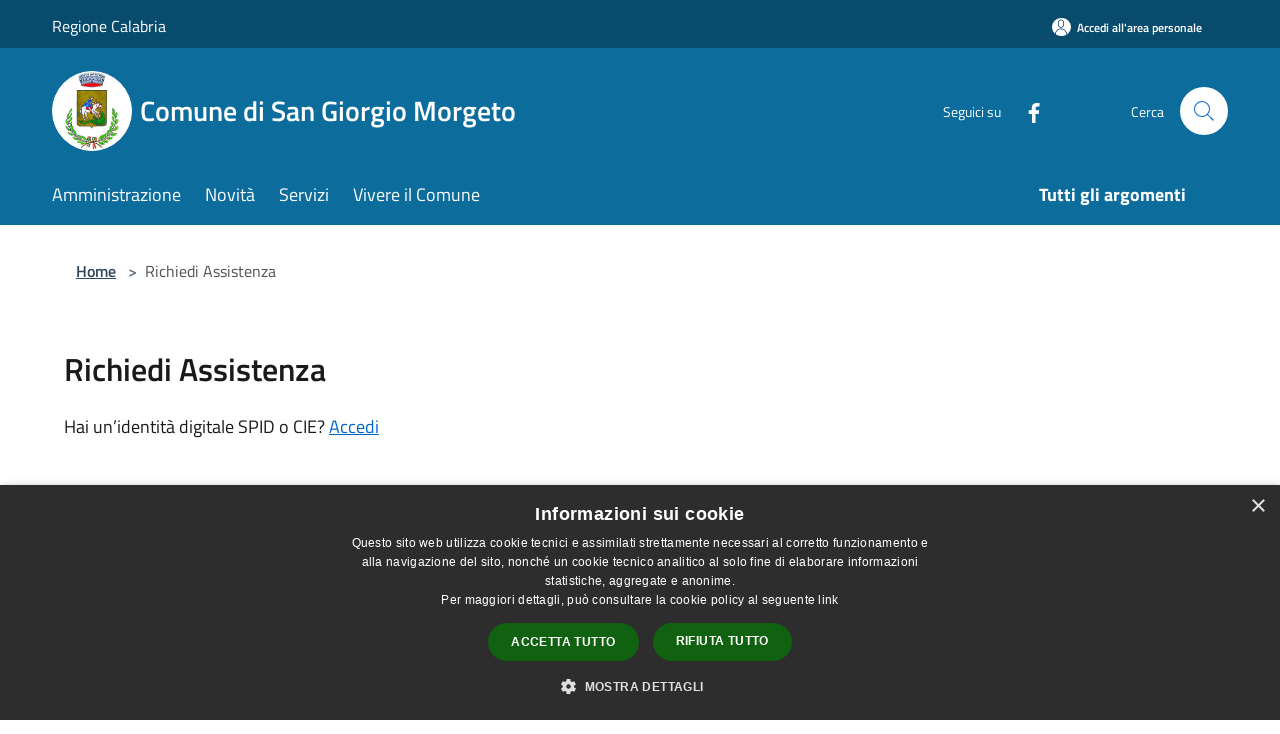

--- FILE ---
content_type: text/html; charset=UTF-8
request_url: https://www.comune.sangiorgiomorgeto.rc.it/it/help
body_size: 127994
content:
<!doctype html>
<html class="no-js" lang="it">
    <head>
        <meta charset="utf-8">
        <meta name="viewport" content="width=device-width, initial-scale=1, shrink-to-fit=no">
        <meta http-equiv="X-UA-Compatible" content="IE=edge"/>
        <meta name="csrf-token" content="NGrgBkEUBX94Re1YMKz1eJh0v69R0k0vI89wDkGc">
        <title>Richiedi Assistenza - Comune di San Giorgio Morgeto</title>
                <link rel="stylesheet" href="/bootstrap-italia/dist/css/bootstrap-italia.min.css">
        <link rel="stylesheet" href="/css/agid.css?id=8e7e936f4bacc1509d74">
        <link rel="stylesheet" href="/css/ionicons/ionicons.min.css">

                        <link rel="canonical" href="https://www.comune.sangiorgiomorgeto.rc.it/it/help" />

        <style>
        
        .background-theme-lighter {
            background-color: rgba(12,108,156,0.1);
        }
    
        :root {
            --pui-cstm-primary: hsl(200deg,86%,33%);
            --pui-cstm-primary-rgb: 12, 108, 156;
            --pui-cstm-primary-hover: hsl(200deg, 86%, 43%);
            --pui-cstm-primary-active: hsl(200deg, 86%, 46%);
            --pui-cstm-primary-text-color: hsl(0deg, 0%, 100%);
            --pui-cstm-secondary: hsl(200deg, 86%, 33%);
            --pui-cstm-secondary-rgb: 12, 108, 156;
            --pui-cstm-secondary-hover: hsl(200deg, 86%, 43%);
            --pui-cstm-secondary-active: hsl(200deg, 86%, 46%);
            --pui-cstm-secondary-text-color: hsl(0deg, 0%, 100%);
        }
    
        .button-transparent {
            box-shadow: inset 0 0 0 2px #0c6c9c;
            color: #0c6c9c;
        }

        .text-button-transparent {
            color: #0c6c9c;
        }

        .icon-button-transparent {
            fill: #0c6c9c !important;
        }

        .button-fill-header {
            background-color: #0c6c9c;
        }

        .button-transparent:hover {
            box-shadow: inset 0 0 0 2px #0a618c;
            color: #0a618c;
        }

        .button-fill-header:hover {
            background-color: #0a618c;
        }

        .pagination-menu .page-link[aria-current] {
            color: #0c6c9c !important;
            border: 1px solid #0c6c9c !important;
        }

        .pagination-menu .page-link:hover {
            color: #0a618c !important;
        }

        .pagination-menu .page-link .icon-primary {
            fill: #0c6c9c !important;
        }
    
        .responsive-table thead th {
            background-color: #0c6c9c;
            border: 1px solid #084b6d;
        }

        .responsive-table thead th {
            background-color: #0c6c9c;
            border: 1px solid #084b6d;
        }

        @media (min-width: 480px) {
            .responsive-table tbody th[scope=row] {
                border-left: 1px solid #084b6d;
                border-bottom: 1px solid #084b6d;
            }

            .responsive-table tbody td {
                border-left: 1px solid #084b6d;
                border-bottom: 1px solid #084b6d;
                border-right: 1px solid #084b6d;
            }

            .responsive-table tbody td:last-of-type {
                border-right: 1px solid #084b6d;
            }
        }

        @media (max-width: 767px) {
            .responsive-table tbody th[scope=row] {
                background-color:#0c6c9c;
            }
        }
    #footer-feedback {
        background-color: #0c6c9c;
    }#footer-banner {
        background-color: #0c6c9c;
    }.link-list-wrapper ul li a.list-item.active {
        background: #0c6c9c;
    }.it-header-slim-wrapper {
            background-color: #084b6d;
        }
        .it-header-slim-wrapper .it-header-slim-wrapper-content .it-header-slim-right-zone button {
            background-color: #084b6d;
        }
        .btn-personal {
            background-color: #084b6d!important;
            border-color: #084b6d!important;
        }
        .btn-personal:hover {
            background-color: #084b6d!important;
            border-color: #084b6d!important;
        }
        .btn-personal:active {
            background-color: #084b6d!important;
            border-color: #084b6d!important;
        }
        .btn-personal:focus {
            background-color: #084b6d!important;
            border-color: #084b6d!important;
            box-shadow: none !important;
        }.it-header-slim-wrapper .it-header-slim-wrapper-content .it-header-slim-right-zone button:hover {
            background-color: #07405d;
        }.it-header-center-wrapper {
            background-color: #0c6c9c;
        }@media (min-width: 992px) {
            .it-header-navbar-wrapper {
                background-color: #0c6c9c;
            }
        }.page-father-button {
            background-color: #0c6c9c;
        }
    .navbar-alerts-link-active{
        background-color: #0c6c9c;
    }
    .btn-custom {
        background-color:#0c6c9c;
    }
    .btn-custom:focus {
        box-shadow: inset 0 1px 0 rgb(255 255 255 / 15%), 0 1px 1px rgb(0 0 0 / 8%), 0 0 0 0.2rem rgba(12,108,156,0.5);
    }
    .btn-custom:not(:disabled):not(.disabled).active,
    .btn-custom:not(:disabled):not(.disabled):active,
    .btn-custom:hover {
        background-color:#084b6d;
    }
    .btn-custom:not(:disabled):not(.disabled).active:focus,
    .btn-custom:not(:disabled):not(.disabled):active:focus {
        box-shadow: inset 0 3px 5px rgb(0 0 0 / 13%), 0 0 0 0.2rem rgba(12,108,156,0.5);
    }/*custom  css events*/
        .events-bar {
            background-color: #0c6c9c!important;
        }
        .event__detail {
            background-color: #084b6d!important;
        }
        .event--selected {
            background-color: #084b6d;
        }
        .event:active, .event:focus, .event:hover {
            background-color: #084b6d;
        }
        .it-calendar-wrapper .it-header-block-title {
            background-color: #0c6c9c;
        }
    
        .btn-registry {
            background-color: #0c6c9c;
        }
        .btn-registry:hover {
            background-color: #0a618c;
        }
        .btn-custom {
            background-color: #0c6c9c;
        }
        .btn-custom:hover {
            background-color: #0a618c;
        }
    
    #progressbar .active {
        color: #0c6c9c;
    }

    #progressbar li.active:before,
    #progressbar li.active:after {
        background: #0c6c9c;
    }

    .progress-bar {
        background-color: #0c6c9c;
    }

    .funkyradio input:checked ~ label:before,
    .funkyradio input:checked ~ label:before {
        background-color: #0c6c9c;
    }

    .funkyradio input:empty ~ label:before,
    .funkyradio input:empty ~ label:before {
        background-color: #0c6c9c;
    }

    #msform .action-button {
        background: #0c6c9c;
    }

    #msform .action-button:hover,
    #msform .action-button:focus {
        background-color: #0a618c;
    }

    #msform input:focus,
    #msform textarea:focus {
        border: 1px solid #0c6c9c;
    }
    
    #left-menu .pnrr_separator .bg {
        background-color: #0c6c9c;
    }
    .theme-color {
        background-color: #0c6c9c !important;
    }
    .time-events {
        background-color: #0c6c9c !important;
    }
        .btn-primary {
            border: 2px solid #0c6c9c;
        }
        .btn-primary:hover {
            border: 2px solid #0a618c;
        }
        .back-to-top {
            background-color: #0c6c9c;
        }
        .it-header-center-wrapper .h2.no_toc {
            background-color: #0c6c9c;
        }
    
        .link-list-wrapper ul li a span {
            color: #0c6c9c;
        }
    
    </style>
                <meta name="description" content="Sito ufficiale Comune di San Giorgio Morgeto">
<meta property="og:title" content="Richiedi Assistenza" />
<meta property="og:locale" content="it_IT" />
<meta property="og:description" content="" />
<meta property="og:type" content="website" />
<meta property="og:url" content="https://www.comune.sangiorgiomorgeto.rc.it/it/help" />
<meta property="og:image" content="https://san-giorgio-morgeto-api.municipiumapp.it/s3/720x960/s3/6222/sito/stemma.jpg" />



    <link rel="icon" type="image/png" href="https://san-giorgio-morgeto-api.municipiumapp.it/s3/150x150/s3/6222/sito/stemma.jpg">
    <link rel="apple-touch-icon" href="https://san-giorgio-morgeto-api.municipiumapp.it/s3/150x150/s3/6222/sito/stemma.jpg">

    


<!-- Attenzione a buttare script lato API -->
    <script type="text/javascript" charset="UTF-8" src="//cdn.cookie-script.com/s/5b691d9a8f0746238bcebdf8e708edc9.js"></script>
    </head>
    <body class="">
        <a href="#main-content" class="sr-only">Salta al contenuto principale</a>
                <div id="loading-layer" class="loading">
            <div class="loading__icon loading__icon--ripple">
                <div></div>
                <div></div>
            </div>
        </div>


        <header class="it-header-wrapper it-header-sticky" data-bs-toggle="sticky" data-bs-position-type="fixed" data-bs-sticky-class-name="is-sticky" data-bs-target="#header-nav-wrapper">
    <div class="it-header-slim-wrapper">
    <div class="container-fluid container-municipium-agid">
        <div class="row">
            <div class="col-12">
                <div class="it-header-slim-wrapper-content pl-0">

                                        <a class="d-lg-block navbar-brand"  href="https://www.regione.calabria.it/" target="_blank" >
                                                    Regione Calabria
                                            </a>


                    <div class="it-header-slim-right-zone">
                                                                            <a class="btn btn-primary btn-icon btn-full btn-personal"
                                href="https://www.comune.sangiorgiomorgeto.rc.it/it/private"
                                data-element="personal-area-login" aria-label="Accedi all&#039;area personale">
                                <span class="rounded-icon" aria-hidden="true">
                                    <svg class="icon icon-primary" aria-label="Accesso Utente">
                                        <use xlink:href="/bootstrap-italia/dist/svg/sprites.svg#it-user"></use>
                                    </svg>
                                </span>
                                <span class="d-none d-lg-block">Accedi all&#039;area personale</span>
                            </a>
                                                                                                
                                            </div>
                </div>
            </div>
        </div>
    </div>
</div>


    <div class="it-nav-wrapper">
        <div class="it-header-center-wrapper">
            <div class="container-fluid container-municipium-agid">
                <div class="row">
                    <div class="col-12">
                        <div class="it-header-center-content-wrapper">

                            <div class="it-brand-wrapper">
    <a href="/">

                    <span class="municipality__squared">
                <img src="//san-giorgio-morgeto-api.municipiumapp.it/s3/150x150/s3/6222/sito/stemma.jpg" alt="logo">
            </span>
        
                    <div class="ml-2 it-brand-text">
                <span class="h2 no_toc">Comune di San Giorgio Morgeto</span>
            </div>
            </a>
</div>

                                                            <div class="it-right-zone">
                                                                        <div class="it-socials d-none d-md-flex">
                                        <span>Seguici su</span>
                                        <ul>
                                                                                                                                                <li class="single-social-phone">
                                                        <a aria-label="Facebook" href="https://www.facebook.com/ComuneDiSanGiorgioMorgeto/" title="Facebook" target="_blank">
                                                            <svg class="icon" role="img" aria-label="Facebook"><use href="/bootstrap-italia/dist/svg/sprites.svg#it-facebook"></use></svg>
                                                        </a>
                                                    </li>
                                                                                                                                                                                                                                                                                                                                                                                                                                                                                                                                                                                                                                                                                                                                                                                                        </ul>
                                    </div>
                                                                        <div class="it-search-wrapper">
                                        <span class="d-none d-md-block">Cerca</span>
                                        <a aria-label="Cerca" class="search-link rounded-icon"
                                        href="#" data-bs-toggle="modal" data-bs-target="#searchModal">
                                            <svg class="icon" aria-label="Cerca" role="img">
                                                <use
                                                    xlink:href="/svg/agid.svg#it-search"></use>
                                            </svg>
                                        </a>
                                    </div>
                                </div>
                                                    </div>
                    </div>
                </div>
            </div>
        </div>
                    <div class="it-header-navbar-wrapper" id="header-nav-wrapper">
                <div class="container-fluid container-municipium-agid">
                    <div class="row">
                        <div class="col-12">
                            <nav class="navbar navbar-expand-lg has-megamenu">
                                <button aria-controls="nav10" aria-expanded="false"
                                        aria-label="Toggle navigation" class="custom-navbar-toggler"
                                        data-bs-target="#nav10" data-bs-toggle="navbarcollapsible" type="button">
                                    <svg class="icon" aria-label="Menù" role="img">
                                        <use
                                            xlink:href="/svg/agid.svg#it-burger"></use>
                                    </svg>
                                </button>
                                <div class="navbar-collapsable" id="nav10">
                                    <div class="overlay"></div>
                                    <div class="menu-wrapper">
                                        <div class="close-div" style="padding:0px">
                                            <button class="btn close-menu" type="button" title="Chiudi menù">
                                                <svg class="icon icon-close" aria-label="Chiudi menù">
                                                    <use xlink:href="/svg/agid.svg#close"></use>
                                                </svg>
                                            </button>
                                        </div>
                                        <div class="navbar-logo mobile-only">
                                            <div class="row align-items-center">
                                                <div class="col-4">
                                                    <span class="municipality__logo pl-3">
                                                        <img src="//san-giorgio-morgeto-api.municipiumapp.it/s3/6222/sito/stemma.jpg" alt="logo">
                                                    </span>
                                                </div>
                                                <div class="col-6">
                                                    <span class="navbar-municipality">Comune di San Giorgio Morgeto</span>
                                                </div>
                                                <div class="col-2">
                                                </div>
                                            </div>
                                        </div>
                                        <ul class="navbar-nav" id="main-navigation" data-element="main-navigation"
                                        >
                                                                                                                                                    <li class="nav-item">
        <a class="nav-link nav-link-menu " href="https://www.comune.sangiorgiomorgeto.rc.it/it/menu/amministrazione" target="" data-element="management">
                            <span>Amministrazione</span>
                    </a>
    </li>
                                                                                                                                                                                                    <li class="nav-item">
        <a class="nav-link nav-link-menu " href="https://www.comune.sangiorgiomorgeto.rc.it/it/menu/news" target="" data-element="news">
                            <span>Novità</span>
                    </a>
    </li>
                                                                                                                                                                                                    <li class="nav-item">
        <a class="nav-link nav-link-menu " href="https://www.comune.sangiorgiomorgeto.rc.it/it/menu/servizi" target="" data-element="all-services">
                            <span>Servizi</span>
                    </a>
    </li>
                                                                                                                                                                                                    <li class="nav-item">
        <a class="nav-link nav-link-menu " href="https://www.comune.sangiorgiomorgeto.rc.it/it/menu/vivere-il-comune" target="" data-element="live">
                            <span>Vivere il Comune</span>
                    </a>
    </li>
                                                                                                                                                                                                                                </ul>
                                                                                                                                                                    <ul class="navbar-nav navbar-nav-last" id="third-navigation">
                                                                                                                                                                                                                                                                                                                                                                                                                                                                                                                                                                                                                                                                                                                                                                                                                                                <li class="nav-item">
        <a class="nav-link nav-link-menu nav-link-last" href="https://www.comune.sangiorgiomorgeto.rc.it/it/topics" target="" data-element="all-topics">
                            <span><b>Tutti gli argomenti</b></span>
                    </a>
    </li>
                                                                                                                                                </ul>
                                                                                <ul class="navbar-nav navbar-nav-auth mobile-only">
                                                                                                                                        <li class="nav-item">
                                                    <a class="nav-link nav-link-menu mobile-only" href="https://www.comune.sangiorgiomorgeto.rc.it/it/private">
                                                        <span>Accedi all&#039;area personale</span>
                                                    </a>
                                                </li>
                                                                                                                                </ul>
                                                                                    <div class="container-social-phone mobile-only">
                                                <h1 class="h3">Seguici su</h1>
                                                <ul class="socials-phone">
                                                                                                                                                                    <li class="single-social-phone">
                                                            <a aria-label="Facebook" href="https://www.facebook.com/ComuneDiSanGiorgioMorgeto/" title="Facebook" target="_blank">
                                                                <svg class="icon" aria-label="Facebook" role="img"><use href="/bootstrap-italia/dist/svg/sprites.svg#it-facebook"></use></svg>
                                                            </a>
                                                        </li>
                                                                                                                                                                                                                                                                                                                                                                                                                                                                                                                                                                                                                                                                                                                                                                                                                                                                                                                                                </ul>
                                            </div>
                                                                            </div>
                                </div>
                            </nav>
                        </div>
                    </div>
                </div>
            </div>
            </div>
</header>

        <main id="main-content">

                            
<section id="breadcrumb" class=" container-fluid container-municipium-agid  px-4 my-4" >
    <div class="row">
        <div class="col px-lg-4">
            <nav class="breadcrumb-container" aria-label="breadcrumb">
                <ol class="breadcrumb" data-element="breadcrumb">
                    <li class="breadcrumb-item">
                        <a href="https://www.comune.sangiorgiomorgeto.rc.it/it">Home</a>
                        <span class="separator">&gt;</span>
                    </li>

                                                            


                    

                    
                    
                    
                    
                    
                    
                    
                    
                    

                    
                    
                    
                    
                    
                                                                                                    
                    
                    
                                        
                    
                    

                    
                    
                    
                    
                    
                    
                    
                    
                    
                                        

                                                                
                                                            
                                        
                                        
                    
                                                            
                                        
                    
                    
                    
                    
                    
                    
                    
                    
                    
                    
                                        
                    
                    
                    
                    
                    
                                        
                    
                                            <li class="breadcrumb-item active">
                            Richiedi Assistenza
                        </li>
                    
                    
                    
                    
                    
                    
                    
                    
                    
                                    </ol>
            </nav>

        </div>
    </div>
</section>

<section id="help" class="container-fluid container-municipium-agid px-4 mt-4 mb-5">
    <div class="row">
        <div class="col-lg-10 py-lg-2">
            <div>
    <h1 class="text--left " >
                    Richiedi Assistenza
        
    </h1>

    
    
    </div>
        </div>
                    <p> Hai un’identità digitale SPID o CIE? <a href="https://www.comune.sangiorgiomorgeto.rc.it/it/auth">
                    Accedi</a></p>
            </div>
    <div class="row mt-lg-50">
        <div class="col-12 col-lg-8 offset-lg-1">
            <form class="steppers-content" aria-live="polite" id="justValidateForm" method="post"
                action="https://www.comune.sangiorgiomorgeto.rc.it/it/help">
                <input type="hidden" name="is_post" value="1">
                <div class="it-page-sections-container">
                    <section class="it-page-section" id="applicant">
                                                <div class="cmp-card mb-40">
                            <div class="card has-bkg-grey shadow-sm p-big">
                                <div class="card-header border-0 p-0 mb-lg-30">
                                    <div class="d-flex">
                                        <h2 class="title-xxlarge mb-0">Richiedente</h2>
                                    </div>
                                </div>
                                <div class="card-body p-0">
                                    <div class="form-wrapper bg-white p-4">
                                        <div class="form-group cmp-input mb-0">
                                            <label class="cmp-input__label" for="name">Nome*</label>
                                            <input type="text" class="form-control "
                                                id="name" name="name"
                                                value=""
                                                >
                                            <div class="d-flex">
                                                <span class="form-text cmp-input__text">
                                                    Inserisci il tuo nome</span>
                                            </div>
                                        </div>
                                        <div class="form-group cmp-input mb-0">
                                            <label class="cmp-input__label" for="surname">Cognome*</label>
                                            <input type="text" class="form-control "
                                                id="surname" name="surname"
                                                value=""
                                                >
                                            <div class="d-flex">
                                                <span class="form-text cmp-input__text">
                                                Inserisci il tuo cognome</span>
                                            </div>
                                        </div>
                                        <div class="form-group cmp-input mb-0">
                                            <label class="cmp-input__label" for="email">Email*</label>
                                            <input type="email" class="form-control "
                                                id="email" name="email"
                                                value=""
                                                >
                                            <div class="d-flex">
                                                <span class="form-text cmp-input__text">
                                                Inserisci la tua email</span>
                                            </div>
                                        </div>
                                    </div>
                                </div>
                            </div>
                        </div>
                    </section>
                    <section class="it-page-section" id="request">
                        <div class="cmp-card mb-40">
                            <div class="card has-bkg-grey shadow-sm p-big">
                                <div class="card-header border-0 p-0 mb-lg-30">
                                    <div class="d-flex">
                                        <h2 class="title-xxlarge mb-0">Richiesta</h2>
                                    </div>
                                </div>
                                <div class="card-body p-0">
                                    <div class="form-wrapper bg-white p-4">
                                        <div class="select-wrapper p-big bg-transparent p-0 mt-4">
                                            <label for="service" class="">Categoria di servizio*</label>
                                            <select id="help-category" name="help-category"
                                                class="bg-transparent form-control "
                                                >
                                                    <option selected readonly>Seleziona la categoria</option>
                                                                                                                                                                                                                                                                                                                                                                    <option  value=6>Anagrafe e stato civile</option>
                                                                                                                                                                                                                                                                                                                    <option  value=13>Autorizzazioni</option>
                                                                                                                                                                                                                <option  value=5>Catasto e urbanistica</option>
                                                                                                                                                                                                                <option  value=10>Cultura e tempo libero</option>
                                                                                                                                                                                                                <option  value=1>Educazione e formazione</option>
                                                                                                                                                                                                                <option  value=8>Giustizia e sicurezza pubblica</option>
                                                                                                                                                                                                                <option  value=12>Imprese e commercio</option>
                                                                                                                                                                                                                <option  value=4>Mobilità e trasporti</option>
                                                                                                                                                                                                                <option  value=2>Salute, benessere e assistenza</option>
                                                                                                                                                                                                                <option  value=9>Tributi, finanze e contravvenzioni</option>
                                                                                                                                                                                                                                                                                                                    <option  value=3>Vita lavorativa</option>
                                                                                                                                                </select>
                                            <div class="d-flex">
                                                <span class="form-text cmp-input__text">
                                                Seleziona la categoria del servizio per cui vuoi richiedere assistenza</span>
                                            </div>
                                        </div>
                                    </div>
                                </div>
                                <div class="card-body p-0">
                                    <div class="form-wrapper bg-white p-4">
                                        <div class="select-wrapper p-big bg-transparent p-0">
                                            <label for="service" class="">Servizio*</label>
                                            <select id="help-service" name="help-service"  disabled                                                 class="bg-transparent form-control "
                                                >
                                                <option selected  readonly  value="">Scegli il servizio</option>
                                                                                                    <option value="Accesso ai servizi del SUE (Sportello Unico Edilizia)" data-id="" data-urn="procedure:c_h889:accedere.servizi.sue" >
                                                        Accesso ai servizi del SUE (Sportello Unico Edilizia)
                                                    </option>
                                                                                                    <option value="Accesso ai servizi del SUAP (Sportello Unico Attività Produttive)" data-id="" data-urn="procedure:c_h889:accedere.servizi.suap" >
                                                        Accesso ai servizi del SUAP (Sportello Unico Attività Produttive)
                                                    </option>
                                                                                                    <option value="Accesso ai servizi dell&#039;ANPR" data-id="" data-urn="procedure:s_italia:accedere.servizi.anpr" >
                                                        Accesso ai servizi dell&#039;ANPR
                                                    </option>
                                                                                                    <option value="Contrassegno rosa per donne gravide o con figli fino a due anni: rinnovo del contrassegno" data-id="" data-urn="procedure:s_italia:parcheggi.rosa.contrassegno;rinnovo" >
                                                        Contrassegno rosa per donne gravide o con figli fino a due anni: rinnovo del contrassegno
                                                    </option>
                                                                                                    <option value="Pagamento del canone per l&#039;attivazione di lampade e luci votive presso il cimitero" data-id="" data-urn="procedure:s_italia:illuminazione.votiva;pagamento" >
                                                        Pagamento del canone per l&#039;attivazione di lampade e luci votive presso il cimitero
                                                    </option>
                                                                                                    <option value="Pagamento di una sanzione" data-id="" data-urn="procedure:s_italia:sanzione.amministrativa;pagamento" >
                                                        Pagamento di una sanzione
                                                    </option>
                                                                                                    <option value="Pagamento del canone idrico" data-id="" data-urn="procedure:s_italia:canone.idrico;pagamento" >
                                                        Pagamento del canone idrico
                                                    </option>
                                                                                                    <option value="Pagamento dell&#039;imposta municipale propria (IMU)" data-id="" data-urn="procedure:s_italia:imposta.municipale.unica;pagamento" >
                                                        Pagamento dell&#039;imposta municipale propria (IMU)
                                                    </option>
                                                                                                    <option value="Iscrizione alla scuola dell&#039;infanzia" data-id="" data-urn="procedure:s_italia:accesso.scuola.infanzia" >
                                                        Iscrizione alla scuola dell&#039;infanzia
                                                    </option>
                                                                                                    <option value="Pagamento del canone unico patrimoniale e mercatale" data-id="" data-urn="procedure:s_italia:canone.unico.patrimonale" >
                                                        Pagamento del canone unico patrimoniale e mercatale
                                                    </option>
                                                                                                    <option value="Concessione di un&#039;agevolazione tributaria" data-id="" data-urn="procedure:s_italia:agevolazioni.tributarie" >
                                                        Concessione di un&#039;agevolazione tributaria
                                                    </option>
                                                                                                    <option value="Concessione di agevolazioni scolastiche" data-id="" data-urn="procedure:s_italia:agevolazioni.scolastiche" >
                                                        Concessione di agevolazioni scolastiche
                                                    </option>
                                                                                                    <option value="Contrassegno per la sosta nei parcheggi per residenti: rilascio del contrassegno" data-id="" data-urn="procedure:s_italia:pass.residenti" >
                                                        Contrassegno per la sosta nei parcheggi per residenti: rilascio del contrassegno
                                                    </option>
                                                                                                    <option value="Rilascio dei codici PIN e PUK a seguito di smarrimento" data-id="" data-urn="procedure:s_italia:carta.identita;elettronica;pin.puk;domanda" >
                                                        Rilascio dei codici PIN e PUK a seguito di smarrimento
                                                    </option>
                                                                                                    <option value="Vidimazione del registro dei volontari per gli enti del terzo settore" data-id="" data-urn="procedure:s_italia:vidimazione.registro.volontari.terzo.settore;domanda" >
                                                        Vidimazione del registro dei volontari per gli enti del terzo settore
                                                    </option>
                                                                                                    <option value="Contrassegno rosa per donne gravide o con figli fino a due anni: rilascio del contrassegno" data-id="" data-urn="procedure:s_italia:parcheggi.rosa.contrassegno" >
                                                        Contrassegno rosa per donne gravide o con figli fino a due anni: rilascio del contrassegno
                                                    </option>
                                                                                                    <option value="Cambio della domiciliazione delle comunicazioni relative a un procedimento" data-id="" data-urn="procedure:s_italia:generale;modifica.domicilio" >
                                                        Cambio della domiciliazione delle comunicazioni relative a un procedimento
                                                    </option>
                                                                                                    <option value="Autorizzazione alla dispersione delle ceneri" data-id="" data-urn="procedure:s_italia:cremazione;dispersione.ceneri;autorizzazione" >
                                                        Autorizzazione alla dispersione delle ceneri
                                                    </option>
                                                                                                    <option value="Autorizzazione alla cremazione" data-id="" data-urn="procedure:s_italia:cremazione;autorizzazione" >
                                                        Autorizzazione alla cremazione
                                                    </option>
                                                                                                    <option value="Sepoltura di un cadavere per inumazione o tumulazione" data-id="" data-urn="procedure:s_italia:inumazione.tumulazione;autorizzazione" >
                                                        Sepoltura di un cadavere per inumazione o tumulazione
                                                    </option>
                                                                                                    <option value="Autorizzazione all&#039;esumazione, estumulazione straordinaria o traslazione" data-id="" data-urn="procedure:s_italia:esumazione.estumulazione;autorizzazione" >
                                                        Autorizzazione all&#039;esumazione, estumulazione straordinaria o traslazione
                                                    </option>
                                                                                                    <option value="Segnalazione di un presunto maltrattamento di animali" data-id="" data-urn="procedure:s_italia:animali;segnalare.presunto.maltrattamento;segnalazione" >
                                                        Segnalazione di un presunto maltrattamento di animali
                                                    </option>
                                                                                                    <option value="Occupazione di suolo pubblico per l&#039;apertura di cantieri e per svolgere attività di scarico merci e traslochi: rilascio della concessione" data-id="" data-urn="procedure:s_italia:occupazione.suolo.pubblico;cantieri.traslochi;nuova" >
                                                        Occupazione di suolo pubblico per l&#039;apertura di cantieri e per svolgere attività di scarico merci e traslochi: rilascio della concessione
                                                    </option>
                                                                                                    <option value="Concessione di un contributo economico per lo svolgimento di attività annuali" data-id="" data-urn="procedure:s_italia:contributi.economici;attivita.annuali;domanda" >
                                                        Concessione di un contributo economico per lo svolgimento di attività annuali
                                                    </option>
                                                                                                    <option value="Accesso documentale come consigliere comunale" data-id="" data-urn="procedure:s_italia:accedere.atti.consiglieri.comunali" >
                                                        Accesso documentale come consigliere comunale
                                                    </option>
                                                                                                    <option value="Occupazione di suolo pubblico per svolgere attività non imprenditoriali e attività benefiche: rilascio della concessione" data-id="" data-urn="procedure:s_italia:occupazione.suolo.pubblico;attivita.benefiche;nuova.occupazione" >
                                                        Occupazione di suolo pubblico per svolgere attività non imprenditoriali e attività benefiche: rilascio della concessione
                                                    </option>
                                                                                                    <option value="Trasmissione del rendiconto economico della manifestazione evento o iniziativa" data-id="" data-urn="procedure:s_italia:contributi.economici;attivita.sportive.culturali;trasmissione.rendiconto" >
                                                        Trasmissione del rendiconto economico della manifestazione evento o iniziativa
                                                    </option>
                                                                                                    <option value="Occupazione di suolo pubblico per svolgere attività elettorali e referendarie: rilascio della concessione" data-id="" data-urn="procedure:s_italia:occupazione.suolo.pubblico;attivita.elettorali.referendarie;domanda" >
                                                        Occupazione di suolo pubblico per svolgere attività elettorali e referendarie: rilascio della concessione
                                                    </option>
                                                                                                    <option value="Rilascio della carta d&#039;identità elettronica a domicilio con un delegato" data-id="" data-urn="procedure:s_italia:carta.identita;elettronica;delegato;domanda" >
                                                        Rilascio della carta d&#039;identità elettronica a domicilio con un delegato
                                                    </option>
                                                                                                    <option value="Rilascio della carta d&#039;identità elettronica per minorenni" data-id="" data-urn="procedure:s_italia:carta.identita;elettronica;minorenni;domanda" >
                                                        Rilascio della carta d&#039;identità elettronica per minorenni
                                                    </option>
                                                                                                    <option value="Rilascio della carta d&#039;identità elettronica per maggiorenni" data-id="" data-urn="procedure:s_italia:carta.identita;elettronica;maggiorenni;domanda" >
                                                        Rilascio della carta d&#039;identità elettronica per maggiorenni
                                                    </option>
                                                                                                    <option value="Cancellazione dall&#039;albo dei giudici popolari" data-id="" data-urn="procedure:s_italia:albo.giudici.popolari;cancellazione" >
                                                        Cancellazione dall&#039;albo dei giudici popolari
                                                    </option>
                                                                                                    <option value="Rilascio della tessera elettorale" data-id="" data-urn="procedure:s_italia:tessera.elettorale;smarrimento.esaurimento.spazi.disponibili;dichiarazione.sostitutiva" >
                                                        Rilascio della tessera elettorale
                                                    </option>
                                                                                                    <option value="Passo carrabile: autorizzazione all&#039;apertura" data-id="" data-urn="procedure:s_italia:passo.carrabile;autorizzazione;domanda" >
                                                        Passo carrabile: autorizzazione all&#039;apertura
                                                    </option>
                                                                                                    <option value="Rilascio del certificato di servizio prestato presso l&#039;ente" data-id="" data-urn="procedure:s_italia:servizio.prestato.presso.ente;attestato;domanda" >
                                                        Rilascio del certificato di servizio prestato presso l&#039;ente
                                                    </option>
                                                                                                    <option value="Concessione di un contributo economico per l&#039;organizzazione di manifestazioni, eventi o iniziative" data-id="" data-urn="procedure:s_italia:contributi.economici;attivita.sportive.culturali;domanda" >
                                                        Concessione di un contributo economico per l&#039;organizzazione di manifestazioni, eventi o iniziative
                                                    </option>
                                                                                                    <option value="Accesso documentale" data-id="" data-urn="procedure:s_italia:accesso.documentale;domanda" >
                                                        Accesso documentale
                                                    </option>
                                                                                                    <option value="Permesso per il transito e la sosta in una zona a traffico limitato (ZTL): rilascio del permesso permanente" data-id="" data-urn="procedure:s_italia:zona.traffico.limitato;permesso" >
                                                        Permesso per il transito e la sosta in una zona a traffico limitato (ZTL): rilascio del permesso permanente
                                                    </option>
                                                                                                    <option value="Cancellazione dall&#039;albo degli scrutatori" data-id="" data-urn="procedure:s_italia:albo.scrutatori;cancellazione" >
                                                        Cancellazione dall&#039;albo degli scrutatori
                                                    </option>
                                                                                                    <option value="Iscrizione all&#039;albo degli scrutatori" data-id="" data-urn="procedure:s_italia:albo.scrutatori;iscrizione" >
                                                        Iscrizione all&#039;albo degli scrutatori
                                                    </option>
                                                                                                    <option value="Iscrizione all&#039;albo dei presidenti di seggio" data-id="" data-urn="procedure:s_italia:albo.presidenti.seggio;iscrizione" >
                                                        Iscrizione all&#039;albo dei presidenti di seggio
                                                    </option>
                                                                                                    <option value="Iscrizione all&#039;albo dei giudici popolari" data-id="" data-urn="procedure:s_italia:albo.giudici.popolari;iscrizione" >
                                                        Iscrizione all&#039;albo dei giudici popolari
                                                    </option>
                                                                                                    <option value="Consultazione e copia delle liste elettorali" data-id="" data-urn="procedure:s_italia:liste.elettorali;consultazione.copia;domanda" >
                                                        Consultazione e copia delle liste elettorali
                                                    </option>
                                                                                                    <option value="Dichiarazione di cambio abitazione o residenza" data-id="" data-urn="procedure:s_italia:cambio.abitazione.residenza;dichiarazione" >
                                                        Dichiarazione di cambio abitazione o residenza
                                                    </option>
                                                                                                    <option value="Rateizzazione del pagamento di un tributo" data-id="" data-urn="procedure:s_italia:rateizzazione.pagamento.tributi;domanda" >
                                                        Rateizzazione del pagamento di un tributo
                                                    </option>
                                                                                                    <option value="Dichiarazione IMU" data-id="" data-urn="procedure:s_italia:imposta.municipale.unica;dichiarazione" >
                                                        Dichiarazione IMU
                                                    </option>
                                                                                                    <option value="Trasporto scolastico: iscrizione al servizio" data-id="" data-urn="procedure:s_italia:trasporto.scolastico;iscrizione" >
                                                        Trasporto scolastico: iscrizione al servizio
                                                    </option>
                                                                                                    <option value="Mensa scolastica: iscrizione al servizio" data-id="" data-urn="procedure:s_italia:ristorazione.scolastica;iscrizione" >
                                                        Mensa scolastica: iscrizione al servizio
                                                    </option>
                                                                                                    <option value="Contrassegno per veicoli a servizio dei disabili: rilascio del contrassegno permanente" data-id="" data-urn="procedure:s_italia:veicoli.disabili;circolazione.sosta;rilascio;domanda" >
                                                        Contrassegno per veicoli a servizio dei disabili: rilascio del contrassegno permanente
                                                    </option>
                                                                                            </select>
                                            <div class="d-flex">
                                                <span class="form-text cmp-input__text">
                                                Seleziona il servizio per cui vuoi richiedere assistenza</span>
                                            </div>
                                        </div>
                                        <div class="cmp-text-area p-0 mt-40">
                                            <div class="form-group">
                                                <label for="description" class="d-block">Dettagli*</label>
                                                <textarea class="text-area form-control "
                                                    id="description" name="description" rows="7" ></textarea>
                                            </div>
                                        </div>
                                    </div>
                                </div>
                            </div>
                        </div>
                    </section>

                    <input type="hidden" name="data-id" id="data-id" value="">
                    <input type="hidden" name="data-urn" id="data-urn" value="">

                    <div class="privacy-wrapper">
                        <p class="text-paragraph mb-3">Per i dettagli sul trattamento dei dati personali consulta l’<a href="https://www.comune.sangiorgiomorgeto.rc.it/it/privacy" class="t-primary">informativa sulla privacy</a>.
                        </p>

                        <div class="form-check mb-2">
                            <div class="checkbox-body d-flex align-items-center flex-wrap">
                                <input type="checkbox" id="privacy" name="privacy-field" value="privacy-field"
                                    class="" required>
                                <label class="title-small-semi-bold pt-1 mb-0" for="privacy">Ho letto e compreso l’informativa sulla privacy</label>
                            </div>
                        </div>

                        <div class="mt-4 container-send">
    <div class="frc-captcha  frc-captcha-2  mb-4" data-sitekey="MQEFVR26C37UVFOK"></div>
</div>
                    </div>
                </div>
                <div class="cmp-nav-steps">
                    <nav class="steppers-nav" aria-label="Step">
                        <button type="submit" href="#" title="Invia" class="btn btn-icon btn-sm btn-primary btn-custom mt-2">
                                Invia
                            <svg class="icon icon-white" role="img" aria-label="Freccia Avanti">
                                <use xlink:href="/svg/agid.svg#ca-arrow_forward"></use>
                            </svg>
                        </button>
                    </nav>
                </div>
            </form>
        </div>
    </div>
</section>

            
        </main>

                    <section id="box-evaluate">
    <div class=" theme-color ">
        <div class="container">
            <div class="row d-flex justify-content-center border-container  theme-color ">
                <div class="col-12 col-lg-6">
                    <div class="cmp-rating pt-lg-80 pb-lg-80" id="">
                        <div class="card shadow card-wrapper card-evaluate" data-element="feedback">
                            <div class="cmp-rating__card-first flex flex-direction-column align-items-center">
                                <div class="card-header border-0">
                                                                        <h2 class="title-evaluate" data-element="feedback-title">Quanto sono chiare le informazioni su questa pagina?</h2>
                                                                    </div>
                                <input type="hidden" name="type" value="help">
                                <input type="hidden" name="path" value="it/help">
                                <input type="hidden" name="lang" value="it">
                                <input type="hidden" name="typeEvaluateId" value="">
                                <div class="card-body">
                                    <fieldset class="rating rating-evaluate">
                                        <legend style="display:none">Valuta il Servizio</legend>
                                        <input type="radio" id="star5a" name="ratingA" value="5">
                                        <label class="full rating-star active" for="star5a" data-element="feedback-rate-5">
                                            <svg class="icon icon-sm" role="img" aria-labelledby="star5a" aria-label="star5" viewBox="0 0 24 24" id="it-star-full-1" xmlns="http://www.w3.org/2000/svg">
                                                <path d="M12 1.7L9.5 9.2H1.6L8 13.9l-2.4 7.6 6.4-4.7 6.4 4.7-2.4-7.6 6.4-4.7h-7.9L12 1.7z"></path>
                                                <path fill="none" d="M0 0h24v24H0z"></path>
                                            </svg>
                                        </label>
                                        <input type="radio" id="star4a" name="ratingA" value="4">
                                        <label class="full rating-star active" for="star4a" data-element="feedback-rate-4">
                                            <svg class="icon icon-sm" role="img" aria-labelledby="star4a" aria-label="star4" viewBox="0 0 24 24" id="it-star-full-2" xmlns="http://www.w3.org/2000/svg">
                                                <path d="M12 1.7L9.5 9.2H1.6L8 13.9l-2.4 7.6 6.4-4.7 6.4 4.7-2.4-7.6 6.4-4.7h-7.9L12 1.7z"></path>
                                                <path fill="none" d="M0 0h24v24H0z"></path>
                                            </svg>
                                        </label>
                                        <input type="radio" id="star3a" name="ratingA" value="3">
                                        <label class="full rating-star active" for="star3a" data-element="feedback-rate-3">
                                            <svg class="icon icon-sm" role="img" aria-labelledby="star3a" aria-label="star3" viewBox="0 0 24 24" id="it-star-full-3" xmlns="http://www.w3.org/2000/svg">
                                                <path d="M12 1.7L9.5 9.2H1.6L8 13.9l-2.4 7.6 6.4-4.7 6.4 4.7-2.4-7.6 6.4-4.7h-7.9L12 1.7z"></path>
                                                <path fill="none" d="M0 0h24v24H0z"></path>
                                            </svg>
                                        </label>
                                        <input type="radio" id="star2a" name="ratingA" value="2">
                                        <label class="full rating-star active" for="star2a" data-element="feedback-rate-2">
                                            <svg class="icon icon-sm" role="img" aria-labelledby="star2a" aria-label="star2" viewBox="0 0 24 24" id="it-star-full-4" xmlns="http://www.w3.org/2000/svg">
                                                <path d="M12 1.7L9.5 9.2H1.6L8 13.9l-2.4 7.6 6.4-4.7 6.4 4.7-2.4-7.6 6.4-4.7h-7.9L12 1.7z"></path>
                                                <path fill="none" d="M0 0h24v24H0z"></path>
                                            </svg>
                                        </label>
                                        <input type="radio" id="star1a" name="ratingA" value="1">
                                        <label class="full rating-star active" for="star1a" data-element="feedback-rate-1">
                                            <svg class="icon icon-sm" role="img" aria-labelledby="star1a" aria-label="star1" viewBox="0 0 24 24" id="it-star-full-5" xmlns="http://www.w3.org/2000/svg">
                                                <path d="M12 1.7L9.5 9.2H1.6L8 13.9l-2.4 7.6 6.4-4.7 6.4 4.7-2.4-7.6 6.4-4.7h-7.9L12 1.7z"></path>
                                                <path fill="none" d="M0 0h24v24H0z"></path>
                                            </svg>
                                        </label>
                                    </fieldset>
                                </div>
                            </div>
                            <div class="cmp-rating__card-second d-none" data-step="3">
                                <div class="card-header border-0 mb-0">
                                    <h1 class="title-medium-2-bold mb-0 h4" id="rating-feedback">Grazie, il tuo parere ci aiuterà a migliorare il servizio!</h1>
                                </div>
                            </div>
                            <div class="form-rating">
                                <div data-step="1">
                                    <div class="cmp-steps-rating">
                                        <fieldset class="fieldset-rating-one d-none" data-element="feedback-rating-positive">
                                            <div class="iscrizioni-header w-100">
                                                <div class="step-title d-flex align-items-center justify-content-between drop-shadow">
                                                    <legend class="d-block d-lg-inline" data-element="feedback-rating-question">Quali sono stati gli aspetti che hai preferito?</legend>
                                                    <h1 class="step step-first h6">1/2</h1>
                                                </div>
                                            </div>
                                            <div class="cmp-steps-rating__body">
                                                <div class="cmp-radio-list">
                                                    <div class="card card-teaser shadow-rating">
                                                        <div class="card-body">
                                                            <div class="form-check m-0">
                                                                <div class="radio-body border-bottom border-light cmp-radio-list__item">
                                                                    <input name="rating1" type="radio" id="radio-1">
                                                                    <label for="radio-1" data-element="feedback-rating-answer">Le indicazioni erano chiare</label>
                                                                </div>
                                                                <div class="radio-body border-bottom border-light cmp-radio-list__item">
                                                                    <input name="rating1" type="radio" id="radio-2">
                                                                    <label for="radio-2" data-element="feedback-rating-answer">Le indicazioni erano complete</label>
                                                                </div>
                                                                <div class="radio-body border-bottom border-light cmp-radio-list__item">
                                                                    <input name="rating1" type="radio" id="radio-3">
                                                                    <label for="radio-3" data-element="feedback-rating-answer">Capivo sempre che stavo procedendo correttamente</label>
                                                                </div>
                                                                <div class="radio-body border-bottom border-light cmp-radio-list__item">
                                                                    <input name="rating1" type="radio" id="radio-4">
                                                                    <label for="radio-4" data-element="feedback-rating-answer">Non ho avuto problemi tecnici</label>
                                                                </div>
                                                                <div class="radio-body border-bottom border-light cmp-radio-list__item">
                                                                    <input name="rating1" type="radio" id="radio-5">
                                                                    <label for="radio-5" data-element="feedback-rating-answer">Altro</label>
                                                                </div>
                                                            </div>
                                                        </div>
                                                    </div>
                                                </div>
                                            </div>
                                        </fieldset>
                                        <fieldset class="fieldset-rating-two d-none" data-element="feedback-rating-negative">
                                            <div class="iscrizioni-header w-100">
                                                <div class="step-title d-flex align-items-center justify-content-between drop-shadow">
                                                    <legend class="d-block d-lg-inline" data-element="feedback-rating-question">
                                                        Dove hai incontrato le maggiori difficoltà?
                                                    </legend>
                                                    <h1 class="step step-first h6">1/2</h1>
                                                </div>
                                            </div>
                                            <div class="cmp-steps-rating__body">
                                                <div class="cmp-radio-list">
                                                    <div class="card card-teaser shadow-rating">
                                                        <div class="card-body">
                                                            <div class="form-check m-0">
                                                                <div class="radio-body border-bottom border-light cmp-radio-list__item">
                                                                    <input name="rating2" type="radio" id="radio-6">
                                                                    <label for="radio-6" class="active" data-element="feedback-rating-answer">A volte le indicazioni non erano chiare</label>
                                                                </div>
                                                                <div class="radio-body border-bottom border-light cmp-radio-list__item">
                                                                    <input name="rating2" type="radio" id="radio-7">
                                                                    <label for="radio-7" class="active" data-element="feedback-rating-answer">A volte le indicazioni non erano complete</label>
                                                                </div>
                                                                <div class="radio-body border-bottom border-light cmp-radio-list__item">
                                                                    <input name="rating2" type="radio" id="radio-8">
                                                                    <label for="radio-8" class="active" data-element="feedback-rating-answer">A volte non capivo se stavo procedendo correttamente</label>
                                                                </div>
                                                                <div class="radio-body border-bottom border-light cmp-radio-list__item">
                                                                    <input name="rating2" type="radio" id="radio-9">
                                                                    <label for="radio-9" class="active" data-element="feedback-rating-answer">Ho avuto problemi tecnici</label>
                                                                </div>
                                                                <div class="radio-body border-bottom border-light cmp-radio-list__item">
                                                                    <input name="rating2" type="radio" id="radio-10">
                                                                    <label for="radio-10" class="active" data-element="feedback-rating-answer">Altro</label>
                                                                </div>
                                                            </div>
                                                        </div>
                                                    </div>
                                                </div>
                                            </div>
                                        </fieldset>
                                    </div>
                                </div>
                                <div class="second-fieldset d-none" data-step="2">
                                    <div class="cmp-steps-rating">
                                        <fieldset>
                                            <div class="iscrizioni-header w-100">
                                                <div class="step-title d-flex align-items-center justify-content-between drop-shadow mb-3">
                                                    <legend class="d-block d-lg-inline">
                                                        Vuoi aggiungere altri dettagli?
                                                    </legend>
                                                    <h1 class="step h6">2/2</h1>
                                                </div>
                                            </div>
                                            <div class="cmp-steps-rating__body">
                                                <div class="form-group evaluate-form-group">
                                                    <label for="formGroupExampleInputWithHelp" class="">Dettaglio</label>
                                                    <input type="text" autocomplete=feedback-input-text" data-element="feedback-input-text" class="form-control"
                                                           id="formGroupExampleInputWithHelp" aria-describedby="formGroupExampleInputWithHelpDescription" maxlength="200">
                                                    <small id="formGroupExampleInputWithHelpDescription" class="form-text">
                                                        Inserire massimo 200 caratteri</small>
                                                    <div class="frc-captcha mt-4" data-sitekey="MQEFVR26C37UVFOK"></div>
                                                    <small id="captcha-mandatory" class="form-text d-none">È necessario verificare che tu non sia un robot</small>
                                                </div>
                                            </div>
                                        </fieldset>
                                    </div>
                                </div>
                                <div class="d-flex flex-nowrap pt-4 w-100 justify-content-center button-shadow d-none container-button-evaluate">
                                    <button class="btn btn-outline-primary fw-bold me-4 btn-back" type="button">precedente</button>
                                    <button class="btn btn-primary fw-bold btn-next" type="submit" form="rating">successivo</button>
                                </div>
                            </div>
                        </div>
                    </div>
                </div>
            </div>
        </div>
    </div>
</section>

        
                    <section id="box-contacts">
        <div class="bg-grey-card pb-5 pt-0">
            <div class="container-fluid container-municipium-agid">
                <div class="row d-flex justify-content-center p-contacts">
                    <div class="col-12 col-lg-6">
                        <div class="cmp-contacts">
                            <div class="card w-100">
                                <div class="card-body card-body-contacts">
                                    <h2 class="title-medium-2-semi-bold">Contatta il comune</h2>
                                    <ul class="contact-list p-0">
                                                                                    <li>
                                                <a class="list-item" href="https://www.comune.sangiorgiomorgeto.rc.it/it/faq">
                                                <svg class="icon icon-primary icon-sm" aria-hidden="true" aria-label="Help">
                                                <use href="/bootstrap-italia/dist/svg/sprites.svg#it-help-circle"></use>
                                                </svg><span>Leggi le domande frequenti</span></a>
                                            </li>
                                                                                                                            <li><a class="list-item" href="https://www.comune.sangiorgiomorgeto.rc.it/it/help"
                                             data-element="contacts">
                                            <svg class="icon icon-primary icon-sm" aria-hidden="true" aria-label="Mail">
                                            <use href="/bootstrap-italia/dist/svg/sprites.svg#it-mail"></use>
                                            </svg><span>Richiedi Assistenza</span></a></li>
                                                                                                                            <li>
                                                <a class="list-item" href="tel:0966-946050">
                                                <svg class="icon icon-primary icon-sm" aria-hidden="true" aria-label="Phone">
                                                <use href="/bootstrap-italia/dist/svg/sprites.svg#it-hearing"></use>
                                                </svg><span>Chiama il comune 0966-946050</span></a>
                                            </li>
                                                                                                                                                                    <li>
                                                <a class="list-item" href="https://www.comune.sangiorgiomorgeto.rc.it/it/book" data-element="appointment-booking">
                                                <svg class="icon icon-primary icon-sm" aria-hidden="true" aria-label="Calendar">
                                                <use href="/bootstrap-italia/dist/svg/sprites.svg#it-calendar"></use>
                                                </svg><span>Prenota un appuntamento</span></a>
                                            </li>
                                                                            </ul>

                                                                            <h2 class="title-medium-2-semi-bold mt-4">Problemi in città</h2>
                                        <ul class="contact-list p-0">
                                        <li><a class="list-item" href="https://www.comune.sangiorgiomorgeto.rc.it/it/new-issue">
                                            <svg class="icon icon-primary icon-sm" aria-hidden="true" aria-label="Marker">
                                                <use href="/bootstrap-italia/dist/svg/sprites.svg#it-map-marker-circle"></use>
                                            </svg><span>Segnala disservizio</span></a></li>
                                        </ul>
                                                                    </div>
                            </div>
                        </div>
                    </div>
                </div>
            </div>
        </div>
    </section>
        
        <div class="bd-example">
            <a href="#top" aria-hidden="true" tabindex="-1" data-bs-toggle="backtotop" class="back-to-top back-to-top-show" id="example" aria-label="Torna su">
                <svg class="icon icon-light" aria-label="Torna su"><use href="/bootstrap-italia/dist/svg/sprites.svg#it-arrow-up"></use></svg>
            </a>
        </div>

        <footer class="it-footer">
        <div class="it-footer-main">
                                    <div class="container-fluid container-municipium-agid">
                <div class="footer-part-container">
                    <div class="row clearfix align-items-center">
                                                    <div class="col-sm-4">
                                <div class="it-brand-wrapper">
    <a href="/">

                    <span class="municipality__squared">
                <img src="//san-giorgio-morgeto-api.municipiumapp.it/s3/150x150/s3/6222/sito/stemma.jpg" alt="logo">
            </span>
        
                    <div class="ml-2 it-brand-text">
                <span class="h2 no_toc">Comune di San Giorgio Morgeto</span>
            </div>
            </a>
</div>
                            </div>
                            <div class="col-sm-3">
                                <img class="eu_logo" src="/images/footer/logo-eu-inverted.svg" alt="Eu logo">
                            </div>
                            <div class="col-sm-2"></div>
                                                            <div class="col-sm-3 footer-part-container-custom footer-seguici">
                                    <h1 class="h4">
    Seguici su
</h1>

<ul class="list-inline text-left social">

                        <li class="list-inline-item">
                <a class="p-2 text-white socials" aria-label="Facebook" href="https://www.facebook.com/ComuneDiSanGiorgioMorgeto/" title="Facebook" target="_blank">
                    <svg class="icon icon-sm icon-white align-top" role="img" aria-label="Social">
                        <use xlink:href="/svg/agid.svg#it-facebook"></use></svg>
                    <span class="sr-only">Facebook</span>
                </a>
            </li>
                                                                                                
</ul>
                                </div>
                                                                        </div>
                </div>

                                    <div class="py-4 footer-part-container-custom">
                                                    <section class="lista-sezioni">
<div class="row">
<div class="col-lg-3 col-md-3 col-sm-6">
<h1>Amministrazione</h1>
<ul class="footer-list clearfix">
<li><a title="Organi di governo" href="/it/page/organi-di-governo">Organi di Governo</a></li>
<li><a title="Aree amministrative" href="/it/page/aree-amministrative">Aree Amministrative</a></li>
<li><a title="Uffici" href="/it/page/uffici">Uffici</a></li>
<li><a title="Enti e fondazioni" href="/it/page/enti-e-fondazioni">Enti e fondazioni</a></li>
<li><a title="Politici" href="/it/page/politici">Politici</a></li>
<li><a title="Personale amministrativo" href="/it/page/personale-amministrativo">Personale Amministrativo</a></li>
<li><a title="Documenti e Dati" href="/it/menu/207695">Documenti e dati</a></li>
</ul>
</div>
<div class="col-lg-3 col-md-3 col-sm-6">
<h1>Categorie di Servizio</h1>
<ul class="footer-list clearfix">
<li><a title="Anagrafe e stato civile" href="/it/page/anagrafe-e-stato-civile?fromService=1">Anagrafe e stato civile</a></li>
<li><a title="Cultura e tempo libero" href="/it/page/cultura-e-tempo-libero?fromService=1">Cultura e tempo libero</a></li>
<li><a title="Vita lavorativa" href="/it/page/vita-lavorativa?fromService=1">Vita lavorativa</a></li>
<li><a title="Imprese e Commercio" href="/it/page/imprese-e-commercio?fromService=1">Imprese e Commercio</a></li>
<li><a title="Catasto e urbanistica" href="/it/page/catasto-e-urbanistica?fromService=1">Catasto e urbanistica</a></li>
<li><a title="Mobilit&agrave; e trasporti" href="/it/page/mobilita-e-trasporti?fromService=1">Mobilit&agrave; e trasporti</a></li>
</ul>
</div>
<div class="col-lg-3 col-md-3 col-sm-6">
<div>&nbsp;</div>
<ul class="footer-list clearfix">
<li><a title="Educazione e formazione" href="/it/page/educazione-e-formazione?fromService=1">Educazione e formazione</a></li>
<li><a title="Giustizia e sicurezza pubblica" href="/it/page/giustizia-e-sicurezza-pubblica?fromService=1">Giustizia e sicurezza pubblica</a></li>
<li><a title="Tributi,finanze e contravvenzioni" href="/it/page/tributi-finanze-e-contravvenzioni?fromService=1">Tributi,finanze e contravvenzioni</a></li>
<li><a title="Salute, benessere e assistenza" href="/it/page/salute-benessere-e-assistenza?fromService=1">Salute, benessere e assistenza</a></li>
<li><a title="Autorizzazioni" href="/it/page/autorizzazioni?fromService=1">Autorizzazioni</a></li>
</ul>
</div>
<div class="col-lg-3 col-md-3 col-sm-6">
<h1>Novit&agrave;</h1>
<ul class="footer-list clearfix">
<li><a href="/it/news?type=1">Notizie</a></li>
<li><a href="/it/news?type=2">Comunicati</a></li>
<li><a href="/it/news?type=3">Avvisi</a></li>
</ul>
<h1>Vivere il Comune</h1>
<ul class="footer-list clearfix">
<li><a href="/it/point-of-interests">Luoghi</a></li>
<li><a href="/it/events">Eventi</a></li>
</ul>
</div>
<div class="col-lg-3 col-md-3 col-sm-6">
<h1>Contatti</h1>
<p>Comune di San Giorgio Morgeto<br />Via Case Popolari, 25 89017 San Giorgio Morgeto</p>
<p>Codice Fiscale: 00255090805<br />Partita IVA: 00255090805<br /><br /></p>
<p>PEC: protocollo.sangiorgiomorgeto@asmepec.it<br />Centralino Unico: 0966-946050</p>
<p>Fax: 0966-946345</p>
</div>
<div class="col-lg-3 col-md-3 col-sm-6">
<div>&nbsp;</div>
<ul class="footer-list clearfix">
<li><a title="Prenotazione appuntamento" href="/it/book" data-element="appointment-booking">Prenotazione appuntamento</a></li>
<li><a title="Segnalazione disservizio" href="/it/new-issue" data-element="report-inefficiency">Segnalazione disservizio</a></li>
<li><a title="Accesso all'informazione" href="/it/faq" data-element="faq">Leggi le FAQ</a></li>
<li><a title="Richiesta assistenza" href="/it/help">Richiesta assistenza</a></li>
</ul>
</div>
<div class="col-lg-3 col-md-3 col-sm-6">
<div>&nbsp;</div>
<ul class="footer-list clearfix">
<li><a href="http://trasparenzasangiorgiomorgeto.asmenet.it/index.php?action=index&amp;p=363" target="_blank" rel="noopener">Amministrazione trasparente</a></li>
<li><a href="https://sangiorgiomorgeto.trasparenza-valutazione-merito.it/web/trasparenza/albo-pretorio">Albo Pretorio</a></li>
<li><a title="Informativa privacy" href="/it/privacy">Informativa privacy</a></li>
<li><a href="/it/legal_notices" target="_blank" rel="noopener" data-element="legal-notes">Note legali</a></li>
<li><a title="Dichiarazione di accessibilit&agrave;" href="https://form.agid.gov.it/view/1a5ead70-f272-11ee-a153-cfdfce4cfc93" data-element="accessibility-link">Dichiarazione di accessibilit&agrave;</a></li>
</ul>
</div>
</div>
</section>
                                            </div>
                            </div>
        </div>
    <div class="it-footer-small-prints clearfix">
        <div class="container-fluid container-municipium-agid">
            <div class="row">
    <div class="col-6">
        <ul class="it-footer-small-prints-list list-inline mb-0 d-flex flex-column flex-md-row flex-wrap-wrap">
            <li class="list-inline-item ">
                <a href="https://www.comune.sangiorgiomorgeto.rc.it/it/feeds" title="Feed Rss">
                    RSS
                </a>
            </li>

            <li class="list-inline-item ">
                <a href="https://www.comune.sangiorgiomorgeto.rc.it/it/accessibility" title="Accessibilità">
                    Accessibilità
                </a>
            </li>

            <li class="list-inline-item ">
                <a href="https://www.comune.sangiorgiomorgeto.rc.it/it/privacy" title="Privacy" data-element="privacy-policy-link">
                    Privacy
                </a>
            </li>
            <li class="list-inline-item ">
                <a href="https://www.comune.sangiorgiomorgeto.rc.it/it/cookie" title="Cookie">
                    Cookie
                </a>
            </li>
            <li class="list-inline-item ">
                <a href="https://www.comune.sangiorgiomorgeto.rc.it/it/sitemap" title="Mappa del sito">
                    Mappa del sito
                </a>
            </li>

            
                                                                                            <li class="list-inline-item">
                            <a class="nav-link" href="https://www.comune.sangiorgiomorgeto.rc.it/it/page/extranet" target="">
                                Extranet
                            </a>
                        </li>
                                                        </ul>
    </div>
    <div class="col-6">
        <ul class="it-footer-small-prints-list list-inline mb-0 d-flex flex-column flex-md-row justify-content-flex-end">
            <li class="list-inline-item ">
                <div id="footer-copy">
                                                                        Copyright © 2026 • Comune di San Giorgio Morgeto • Powered by <a href="http://www.municipiumapp.it">Municipium</a> • <a href=https://cloud.municipiumapp.it/admin>Accesso redazione</a>
                                                            </div>
            </li>
        </ul>
    </div>


</div>

        </div>
    </div>
</footer>
                <div class="modal fade" id="searchModal" tabindex="-1" role="dialog" aria-labelledby="searchModalTitle" aria-hidden="false">

    <div class="modal-dialog" role="document">
        <div class="modal-content py-4">

            <form id="ricerca" action="https://www.comune.sangiorgiomorgeto.rc.it/it/search" method="post">
                <input type="hidden" name="_token" value="NGrgBkEUBX94Re1YMKz1eJh0v69R0k0vI89wDkGc">                <input type="hidden" name="type" value="">

                <div class="modal-header-fullsrc">
                    <div class="container-fluid container-municipium-agid">
                        <div class="row">
                            <div class="col-11">
                                <h1 class="modal-title" id="searchModalTitle">
                                    <span>Cerca</span>
                                </h1>
                            </div>
                            <div class="col-1">
                                <button class="close" type="button" data-bs-dismiss="modal" aria-label="Chiudi">
                                    <svg class="search_icon" style="fill:black" aria-label="Chiudi">
                                        <use xlink:href="/bootstrap-italia/dist/svg/sprites.svg#it-close"></use>
                                    </svg>
                                </button>
                            </div>
                        </div>
                    </div>
                </div>

                <div class="modal-body-search">
                    <div class="container-fluid container-municipium-agid">
                        <div class="row">
                            <div class="col-lg-12 col-md-12 col-sm-12">
                                <div class="form-group mt-5">
                                    <label class="active" for="input-search">
                                        Inserisci i termini di ricerca
                                    </label>
                                    <input type="text" id="input-search" autocomplete="off" name="search" value="">

                                </div>

                                <p>
                                    Seleziona il tipo di contenuti in cui vuoi cercare
                                </p>
                                <div class="search-types">

                                                                                                                <button type="button" class="search-type btn btn-default btn-xs btn-outline-primary" data-type="">
                                            Tutto
                                        </button>
                                                                            <button type="button" class="search-type btn btn-default btn-xs btn-outline-secondary" data-type="administration">
                                            Amministrazione
                                        </button>
                                                                            <button type="button" class="search-type btn btn-default btn-xs btn-outline-secondary" data-type="news">
                                            Notizie
                                        </button>
                                                                            <button type="button" class="search-type btn btn-default btn-xs btn-outline-secondary" data-type="servizi">
                                            Servizi
                                        </button>
                                                                            <button type="button" class="search-type btn btn-default btn-xs btn-outline-secondary" data-type="events">
                                            Eventi
                                        </button>
                                                                            <button type="button" class="search-type btn btn-default btn-xs btn-outline-secondary" data-type="point_of_interests">
                                            Punti di interesse
                                        </button>
                                                                            <button type="button" class="search-type btn btn-default btn-xs btn-outline-secondary" data-type="life_events">
                                            Eventi della vita
                                        </button>
                                                                            <button type="button" class="search-type btn btn-default btn-xs btn-outline-secondary" data-type="site_pages">
                                            Pagine
                                        </button>
                                                                            <button type="button" class="search-type btn btn-default btn-xs btn-outline-secondary" data-type="garbages">
                                            Rifiuti
                                        </button>
                                                                    </div>


                                <div class="mt-5">

                                    <button type="submit" class="btn btn-primary btn-lg btn-icon">
                                        <svg class="icon icon-white" aria-label="cerca nel sito">
                                            <use xlink:href="/svg/agid.svg#it-search"></use>
                                        </svg>
                                        <span>cerca nel sito</span>
                                    </button>
                                </div>

                            </div>
                        </div>

                    </div>
                </div>
            </form>
        </div>
    </div>
</div>

        <script>
            window.environment = "production";
        </script>

        <script src="/js/agid-home.js?id=768ce8b4217fb16b2539"></script>
        <script src="/js/all-agid-home.js?id=98c31f6098758e4cdb1e"></script>

                    <script src="/js/agid.js?id=b769351908ea0a524f9a"></script>
            <script src="/js/all-agid.js?id=85c2d801798c5e190aa9"></script>
            <script src="/js/jquery-validation/dist/jquery.validate.min.js"></script>
        
        <script src="/bootstrap-italia/dist/js/bootstrap-italia.bundle.min.js"></script>

            <script type="module" src="https://apis.maggioli.cloud/rest/captcha/v2/widget.module.min.js?version=1.1"></script>

            <script>

        var infoModal = {
            'loginCode': null,
            'infoUser': null,
            'fromCreateHelp': null,
            'err': false,
        }

        var services = [{"urn":"procedure:c_h889:accedere.servizi.sue","categoria":["Catasto e urbanistica","Autorizzazioni"],"argomenti":["Urbanizzazione"],"in_evidenza":"false","url":"https:\/\/sportellotelematico.comune.sangiorgiomorgeto.rc.it\/procedure%3Ac_h889%3Aaccedere.servizi.sue","ultima_modifica":"2024-04-10T17:42:49Z","site_page_id":null,"title":"Accesso ai servizi del SUE (Sportello Unico Edilizia)","short_description":"Accesso ai servizi del SUE (Sportello Unico Edilizia)","updated_at":null,"featured":false,"item_type":"SR"},{"urn":"procedure:c_h889:accedere.servizi.suap","categoria":["Imprese e commercio"],"argomenti":["Imprese"],"in_evidenza":"false","url":"https:\/\/sportellotelematico.comune.sangiorgiomorgeto.rc.it\/procedure%3Ac_h889%3Aaccedere.servizi.suap","ultima_modifica":"2024-04-10T17:48:01Z","site_page_id":null,"title":"Accesso ai servizi del SUAP (Sportello Unico Attivit\u00e0 Produttive)","short_description":"Accesso ai servizi del SUAP (Sportello Unico Attivit\u00e0 Produttive)","updated_at":null,"featured":false,"item_type":"SR"},{"urn":"procedure:s_italia:accedere.servizi.anpr","categoria":["Anagrafe e stato civile"],"argomenti":["Accesso all'informazione"],"in_evidenza":"false","url":"https:\/\/sportellotelematico.comune.sangiorgiomorgeto.rc.it\/procedure%3As_italia%3Aaccedere.servizi.anpr","ultima_modifica":"2025-11-07T08:39:48Z","site_page_id":null,"title":"Accesso ai servizi dell'ANPR","short_description":"Procedimento di accesso ai servizi dell'ANPR","updated_at":null,"featured":false,"item_type":"SR"},{"urn":"procedure:s_italia:parcheggi.rosa.contrassegno;rinnovo","categoria":["Mobilit\u00e0 e trasporti","Autorizzazioni","Salute, benessere e assistenza"],"argomenti":["Polizia","Parcheggi"],"in_evidenza":"false","url":"https:\/\/sportellotelematico.comune.sangiorgiomorgeto.rc.it\/procedure%3As_italia%3Aparcheggi.rosa.contrassegno%3Brinnovo","ultima_modifica":"2024-04-25T18:30:28Z","site_page_id":null,"title":"Contrassegno rosa per donne gravide o con figli fino a due anni: rinnovo del contrassegno","short_description":"Procedimento di rinnovo del contrassegno","updated_at":null,"featured":false,"item_type":"SR"},{"urn":"procedure:s_italia:illuminazione.votiva;pagamento","categoria":["Anagrafe e stato civile"],"argomenti":["Morte"],"in_evidenza":"false","url":"https:\/\/sportellotelematico.comune.sangiorgiomorgeto.rc.it\/procedure%3As_italia%3Ailluminazione.votiva%3Bpagamento","ultima_modifica":"2024-10-25T11:31:55Z","site_page_id":null,"title":"Pagamento del canone per l'attivazione di lampade e luci votive presso il cimitero","short_description":"Procedimento di pagamento del canone per l'attivazione di lampade e luci votive","updated_at":null,"featured":false,"item_type":"SR"},{"urn":"procedure:s_italia:sanzione.amministrativa;pagamento","categoria":["Tributi, finanze e contravvenzioni"],"argomenti":["Polizia"],"in_evidenza":"true","url":"https:\/\/sportellotelematico.comune.sangiorgiomorgeto.rc.it\/procedure%3As_italia%3Asanzione.amministrativa%3Bpagamento","ultima_modifica":"2024-12-10T10:59:15Z","site_page_id":null,"title":"Pagamento di una sanzione","short_description":"Procedimento di pagamento di una sanzione","updated_at":null,"featured":true,"item_type":"SR"},{"urn":"procedure:s_italia:canone.idrico;pagamento","categoria":["Tributi, finanze e contravvenzioni"],"argomenti":["Imposte"],"in_evidenza":"false","url":"https:\/\/sportellotelematico.comune.sangiorgiomorgeto.rc.it\/procedure%3As_italia%3Acanone.idrico%3Bpagamento","ultima_modifica":"2025-03-21T11:18:05Z","site_page_id":null,"title":"Pagamento del canone idrico","short_description":"Procedimento di pagamento del canone idrico","updated_at":null,"featured":false,"item_type":"SR"},{"urn":"procedure:s_italia:imposta.municipale.unica;pagamento","categoria":["Tributi, finanze e contravvenzioni"],"argomenti":["Imposte"],"in_evidenza":"false","url":"https:\/\/sportellotelematico.comune.sangiorgiomorgeto.rc.it\/procedure%3As_italia%3Aimposta.municipale.unica%3Bpagamento","ultima_modifica":"2025-06-05T12:05:21Z","site_page_id":null,"title":"Pagamento dell'imposta municipale propria (IMU)","short_description":"Procedimento di pagamento dell'imposta municipale propria (IMU)","updated_at":null,"featured":false,"item_type":"SR"},{"urn":"procedure:s_italia:accesso.scuola.infanzia","categoria":["Educazione e formazione"],"argomenti":["Istruzione"],"in_evidenza":"false","url":"https:\/\/sportellotelematico.comune.sangiorgiomorgeto.rc.it\/procedure%3As_italia%3Aaccesso.scuola.infanzia","ultima_modifica":"2024-10-25T12:17:09Z","site_page_id":null,"title":"Iscrizione alla scuola dell'infanzia","short_description":"Procedimento di iscrizione al servizio","updated_at":null,"featured":false,"item_type":"SR"},{"urn":"procedure:s_italia:canone.unico.patrimonale","categoria":["Tributi, finanze e contravvenzioni"],"argomenti":["Imposte"],"in_evidenza":"true","url":"https:\/\/sportellotelematico.comune.sangiorgiomorgeto.rc.it\/procedure%3As_italia%3Acanone.unico.patrimonale","ultima_modifica":"2024-12-10T10:58:21Z","site_page_id":null,"title":"Pagamento del canone unico patrimoniale e mercatale","short_description":"Procedimento di versamento del canone unico patrimoniale e mercatale","updated_at":null,"featured":true,"item_type":"SR"},{"urn":"procedure:s_italia:agevolazioni.tributarie","categoria":["Tributi, finanze e contravvenzioni"],"argomenti":["Assistenza sociale","Imposte"],"in_evidenza":"true","url":"https:\/\/sportellotelematico.comune.sangiorgiomorgeto.rc.it\/procedure%3As_italia%3Aagevolazioni.tributarie","ultima_modifica":"2025-11-26T19:27:55Z","site_page_id":null,"title":"Concessione di un'agevolazione tributaria","short_description":"Procedimento di agevolazioni tributarie","updated_at":null,"featured":true,"item_type":"SR"},{"urn":"procedure:s_italia:agevolazioni.scolastiche","categoria":["Educazione e formazione"],"argomenti":["Istruzione","Assistenza sociale"],"in_evidenza":"false","url":"https:\/\/sportellotelematico.comune.sangiorgiomorgeto.rc.it\/procedure%3As_italia%3Aagevolazioni.scolastiche","ultima_modifica":"2025-02-25T16:41:58Z","site_page_id":null,"title":"Concessione di agevolazioni scolastiche","short_description":"Procedimento di concessione di agevolazioni scolastiche.","updated_at":null,"featured":false,"item_type":"SR"},{"urn":"procedure:s_italia:pass.residenti","categoria":["Mobilit\u00e0 e trasporti","Autorizzazioni"],"argomenti":["Polizia"],"in_evidenza":"false","url":"https:\/\/sportellotelematico.comune.sangiorgiomorgeto.rc.it\/procedure%3As_italia%3Apass.residenti","ultima_modifica":"2024-10-25T12:26:38Z","site_page_id":null,"title":"Contrassegno per la sosta nei parcheggi per residenti: rilascio del contrassegno","short_description":"Procedimento di rilascio del contrassegno","updated_at":null,"featured":false,"item_type":"SR"},{"urn":"procedure:s_italia:carta.identita;elettronica;pin.puk;domanda","categoria":["Anagrafe e stato civile"],"argomenti":["Accesso all'informazione"],"in_evidenza":"false","url":"https:\/\/sportellotelematico.comune.sangiorgiomorgeto.rc.it\/procedure%3As_italia%3Acarta.identita%3Belettronica%3Bpin.puk%3Bdomanda","ultima_modifica":"2026-01-05T15:18:26Z","site_page_id":null,"title":"Rilascio dei codici PIN e PUK a seguito di smarrimento","short_description":"Procedimento di rilascio dei codici PIN e PUK a seguito di smarrimento","updated_at":null,"featured":false,"item_type":"SR"},{"urn":"procedure:s_italia:vidimazione.registro.volontari.terzo.settore;domanda","categoria":["Giustizia e sicurezza pubblica"],"argomenti":["Associazioni","Assistenza sociale"],"in_evidenza":"false","url":"https:\/\/sportellotelematico.comune.sangiorgiomorgeto.rc.it\/procedure%3As_italia%3Avidimazione.registro.volontari.terzo.settore%3Bdomanda","ultima_modifica":"2024-01-18T19:24:41Z","site_page_id":null,"title":"Vidimazione del registro dei volontari per gli enti del terzo settore","short_description":"Procedimento di vidimazione del registro dei volontari per gli enti del terzo settore","updated_at":null,"featured":false,"item_type":"SR"},{"urn":"procedure:s_italia:parcheggi.rosa.contrassegno","categoria":["Mobilit\u00e0 e trasporti","Autorizzazioni","Salute, benessere e assistenza"],"argomenti":["Polizia","Parcheggi"],"in_evidenza":"false","url":"https:\/\/sportellotelematico.comune.sangiorgiomorgeto.rc.it\/procedure%3As_italia%3Aparcheggi.rosa.contrassegno","ultima_modifica":"2024-04-25T22:10:23Z","site_page_id":null,"title":"Contrassegno rosa per donne gravide o con figli fino a due anni: rilascio del contrassegno","short_description":"Procedimento di rilascio del contrassegno","updated_at":null,"featured":false,"item_type":"SR"},{"urn":"procedure:s_italia:generale;modifica.domicilio","categoria":["Autorizzazioni"],"argomenti":["Accesso all'informazione"],"in_evidenza":"false","url":"https:\/\/sportellotelematico.comune.sangiorgiomorgeto.rc.it\/procedure%3As_italia%3Agenerale%3Bmodifica.domicilio","ultima_modifica":"2025-01-31T16:18:15Z","site_page_id":null,"title":"Cambio della domiciliazione delle comunicazioni relative a un procedimento","short_description":"Procedimento di cambio della domiciliazione delle comunicazioni relative a un procedimento","updated_at":null,"featured":false,"item_type":"SR"},{"urn":"procedure:s_italia:cremazione;dispersione.ceneri;autorizzazione","categoria":["Anagrafe e stato civile","Autorizzazioni"],"argomenti":["Morte"],"in_evidenza":"false","url":"https:\/\/sportellotelematico.comune.sangiorgiomorgeto.rc.it\/procedure%3As_italia%3Acremazione%3Bdispersione.ceneri%3Bautorizzazione","ultima_modifica":"2024-01-17T14:53:48Z","site_page_id":null,"title":"Autorizzazione alla dispersione delle ceneri","short_description":"Procedimento di autorizzazione alla dispersione delle ceneri","updated_at":null,"featured":false,"item_type":"SR"},{"urn":"procedure:s_italia:cremazione;autorizzazione","categoria":["Anagrafe e stato civile","Autorizzazioni"],"argomenti":["Morte"],"in_evidenza":"false","url":"https:\/\/sportellotelematico.comune.sangiorgiomorgeto.rc.it\/procedure%3As_italia%3Acremazione%3Bautorizzazione","ultima_modifica":"2025-01-10T18:23:57Z","site_page_id":null,"title":"Autorizzazione alla cremazione","short_description":"Procedimento di autorizzazione alla cremazione.","updated_at":null,"featured":false,"item_type":"SR"},{"urn":"procedure:s_italia:inumazione.tumulazione;autorizzazione","categoria":["Anagrafe e stato civile","Autorizzazioni"],"argomenti":["Morte"],"in_evidenza":"false","url":"https:\/\/sportellotelematico.comune.sangiorgiomorgeto.rc.it\/procedure%3As_italia%3Ainumazione.tumulazione%3Bautorizzazione","ultima_modifica":"2024-10-25T12:20:03Z","site_page_id":null,"title":"Sepoltura di un cadavere per inumazione o tumulazione","short_description":"Procedimento di sepoltura di un cadavere per inumazione o tumulazione","updated_at":null,"featured":false,"item_type":"SR"},{"urn":"procedure:s_italia:esumazione.estumulazione;autorizzazione","categoria":["Anagrafe e stato civile","Autorizzazioni"],"argomenti":["Morte"],"in_evidenza":"false","url":"https:\/\/sportellotelematico.comune.sangiorgiomorgeto.rc.it\/procedure%3As_italia%3Aesumazione.estumulazione%3Bautorizzazione","ultima_modifica":"2024-01-17T14:53:45Z","site_page_id":null,"title":"Autorizzazione all'esumazione, estumulazione straordinaria o traslazione","short_description":"Procedimento di autorizzazione all'esumazione, estumulazione straordinaria o traslazione","updated_at":null,"featured":false,"item_type":"SR"},{"urn":"procedure:s_italia:animali;segnalare.presunto.maltrattamento;segnalazione","categoria":["Salute, benessere e assistenza"],"argomenti":["Animale domestico","Giustizia"],"in_evidenza":"false","url":"https:\/\/sportellotelematico.comune.sangiorgiomorgeto.rc.it\/procedure%3As_italia%3Aanimali%3Bsegnalare.presunto.maltrattamento%3Bsegnalazione","ultima_modifica":"2024-01-17T14:54:11Z","site_page_id":null,"title":"Segnalazione di un presunto maltrattamento di animali","short_description":"Procedimento di segnalazione di un presunto maltrattamento di animali","updated_at":null,"featured":false,"item_type":"SR"},{"urn":"procedure:s_italia:occupazione.suolo.pubblico;cantieri.traslochi;nuova","categoria":["Autorizzazioni"],"argomenti":["Imprese"],"in_evidenza":"true","url":"https:\/\/sportellotelematico.comune.sangiorgiomorgeto.rc.it\/procedure%3As_italia%3Aoccupazione.suolo.pubblico%3Bcantieri.traslochi%3Bnuova","ultima_modifica":"2025-07-24T09:22:39Z","site_page_id":null,"title":"Occupazione di suolo pubblico per l'apertura di cantieri e per svolgere attivit\u00e0 di scarico merci e traslochi: rilascio della concessione","short_description":"Procedimento di rilascio della concessione di occupazione suolo pubblico per l'apertura di cantieri e per svolgere attivit\u00e0 di scarico merci e traslochi","updated_at":null,"featured":true,"item_type":"SR"},{"urn":"procedure:s_italia:contributi.economici;attivita.annuali;domanda","categoria":["Cultura e tempo libero"],"argomenti":["Tempo libero"],"in_evidenza":"false","url":"https:\/\/sportellotelematico.comune.sangiorgiomorgeto.rc.it\/procedure%3As_italia%3Acontributi.economici%3Battivita.annuali%3Bdomanda","ultima_modifica":"2026-01-08T17:07:11Z","site_page_id":null,"title":"Concessione di un contributo economico per lo svolgimento di attivit\u00e0 annuali","short_description":"Procedimento di concessione di un contributo economico per lo svolgimento di attivit\u00e0 annuali","updated_at":null,"featured":false,"item_type":"SR"},{"urn":"procedure:s_italia:accedere.atti.consiglieri.comunali","categoria":["Autorizzazioni"],"argomenti":["Accesso all'informazione"],"in_evidenza":"false","url":"https:\/\/sportellotelematico.comune.sangiorgiomorgeto.rc.it\/procedure%3As_italia%3Aaccedere.atti.consiglieri.comunali","ultima_modifica":"2024-01-17T14:47:13Z","site_page_id":null,"title":"Accesso documentale come consigliere comunale","short_description":"Procedimento di accesso documentale come consigliere comunale","updated_at":null,"featured":false,"item_type":"SR"},{"urn":"procedure:s_italia:occupazione.suolo.pubblico;attivita.benefiche;nuova.occupazione","categoria":["Imprese e commercio","Autorizzazioni"],"argomenti":["Tempo libero","Integrazione sociale"],"in_evidenza":"true","url":"https:\/\/sportellotelematico.comune.sangiorgiomorgeto.rc.it\/procedure%3As_italia%3Aoccupazione.suolo.pubblico%3Battivita.benefiche%3Bnuova.occupazione","ultima_modifica":"2025-07-22T14:46:12Z","site_page_id":null,"title":"Occupazione di suolo pubblico per svolgere attivit\u00e0 non imprenditoriali e attivit\u00e0 benefiche: rilascio della concessione","short_description":"Procedimento di rilascio della concessione di occupazione suolo pubblico per svolgere attivit\u00e0 non imprenditoriali e attivit\u00e0 benefiche","updated_at":null,"featured":true,"item_type":"SR"},{"urn":"procedure:s_italia:contributi.economici;attivita.sportive.culturali;trasmissione.rendiconto","categoria":["Cultura e tempo libero"],"argomenti":["Tempo libero"],"in_evidenza":"false","url":"https:\/\/sportellotelematico.comune.sangiorgiomorgeto.rc.it\/procedure%3As_italia%3Acontributi.economici%3Battivita.sportive.culturali%3Btrasmissione.rendiconto","ultima_modifica":"2026-01-08T17:06:18Z","site_page_id":null,"title":"Trasmissione del rendiconto economico della manifestazione evento o iniziativa","short_description":"Procedimento di trasmissione del rendiconto economico della manifestazione evento o iniziativa","updated_at":null,"featured":false,"item_type":"SR"},{"urn":"procedure:s_italia:occupazione.suolo.pubblico;attivita.elettorali.referendarie;domanda","categoria":["Autorizzazioni"],"argomenti":["Elezioni"],"in_evidenza":"true","url":"https:\/\/sportellotelematico.comune.sangiorgiomorgeto.rc.it\/procedure%3As_italia%3Aoccupazione.suolo.pubblico%3Battivita.elettorali.referendarie%3Bdomanda","ultima_modifica":"2026-01-09T17:03:01Z","site_page_id":null,"title":"Occupazione di suolo pubblico per svolgere attivit\u00e0 elettorali e referendarie: rilascio della concessione","short_description":"Procedimento di rilascio della concessione di occupazione suolo pubblico per svolgere attivit\u00e0 elettorali e referendarie","updated_at":null,"featured":true,"item_type":"SR"},{"urn":"procedure:s_italia:carta.identita;elettronica;delegato;domanda","categoria":["Anagrafe e stato civile"],"argomenti":["Residenza"],"in_evidenza":"false","url":"https:\/\/sportellotelematico.comune.sangiorgiomorgeto.rc.it\/procedure%3As_italia%3Acarta.identita%3Belettronica%3Bdelegato%3Bdomanda","ultima_modifica":"2025-11-06T17:52:13Z","site_page_id":null,"title":"Rilascio della carta d'identit\u00e0 elettronica a domicilio con un delegato","short_description":"Procedimento di rilascio o rinnovo della carta d'identit\u00e0 elettronica a domicilio con un delegato","updated_at":null,"featured":false,"item_type":"SR"},{"urn":"procedure:s_italia:carta.identita;elettronica;minorenni;domanda","categoria":["Anagrafe e stato civile"],"argomenti":["Residenza"],"in_evidenza":"false","url":"https:\/\/sportellotelematico.comune.sangiorgiomorgeto.rc.it\/procedure%3As_italia%3Acarta.identita%3Belettronica%3Bminorenni%3Bdomanda","ultima_modifica":"2025-11-06T17:50:55Z","site_page_id":null,"title":"Rilascio della carta d'identit\u00e0 elettronica per minorenni","short_description":"Procedimento di rilascio o rinnovo della carta d'identit\u00e0 elettronica per minorenni","updated_at":null,"featured":false,"item_type":"SR"},{"urn":"procedure:s_italia:carta.identita;elettronica;maggiorenni;domanda","categoria":["Anagrafe e stato civile"],"argomenti":["Residenza"],"in_evidenza":"false","url":"https:\/\/sportellotelematico.comune.sangiorgiomorgeto.rc.it\/procedure%3As_italia%3Acarta.identita%3Belettronica%3Bmaggiorenni%3Bdomanda","ultima_modifica":"2025-11-06T17:49:31Z","site_page_id":null,"title":"Rilascio della carta d'identit\u00e0 elettronica per maggiorenni","short_description":"Procedimento di rilascio o rinnovo della carta d'identit\u00e0 elettronica per maggiorenni","updated_at":null,"featured":false,"item_type":"SR"},{"urn":"procedure:s_italia:albo.giudici.popolari;cancellazione","categoria":["Anagrafe e stato civile"],"argomenti":["Elezioni"],"in_evidenza":"false","url":"https:\/\/sportellotelematico.comune.sangiorgiomorgeto.rc.it\/procedure%3As_italia%3Aalbo.giudici.popolari%3Bcancellazione","ultima_modifica":"2025-11-06T17:46:33Z","site_page_id":null,"title":"Cancellazione dall'albo dei giudici popolari","short_description":"Procedimento di cancellazione dall'albo dei giudici popolari","updated_at":null,"featured":false,"item_type":"SR"},{"urn":"procedure:s_italia:tessera.elettorale;smarrimento.esaurimento.spazi.disponibili;dichiarazione.sostitutiva","categoria":["Anagrafe e stato civile"],"argomenti":["Elezioni","Estero","Immigrazione"],"in_evidenza":"false","url":"https:\/\/sportellotelematico.comune.sangiorgiomorgeto.rc.it\/procedure%3As_italia%3Atessera.elettorale%3Bsmarrimento.esaurimento.spazi.disponibili%3Bdichiarazione.sostitutiva","ultima_modifica":"2025-11-07T09:57:41Z","site_page_id":null,"title":"Rilascio della tessera elettorale","short_description":"Procedimento di rilascio della tessera elettorale","updated_at":null,"featured":false,"item_type":"SR"},{"urn":"procedure:s_italia:passo.carrabile;autorizzazione;domanda","categoria":["Mobilit\u00e0 e trasporti","Autorizzazioni"],"argomenti":["Polizia"],"in_evidenza":"false","url":"https:\/\/sportellotelematico.comune.sangiorgiomorgeto.rc.it\/procedure%3As_italia%3Apasso.carrabile%3Bautorizzazione%3Bdomanda","ultima_modifica":"2025-03-21T11:14:01Z","site_page_id":null,"title":"Passo carrabile: autorizzazione all'apertura","short_description":"Procedimento di autorizzazione all'apertura","updated_at":null,"featured":false,"item_type":"SR"},{"urn":"procedure:s_italia:servizio.prestato.presso.ente;attestato;domanda","categoria":["Vita lavorativa"],"argomenti":["Lavoro"],"in_evidenza":"false","url":"https:\/\/sportellotelematico.comune.sangiorgiomorgeto.rc.it\/procedure%3As_italia%3Aservizio.prestato.presso.ente%3Battestato%3Bdomanda","ultima_modifica":"2025-09-30T11:10:35Z","site_page_id":null,"title":"Rilascio del certificato di servizio prestato presso l'ente","short_description":"Procedimento di rilascio del certificato di servizio prestato presso l'ente","updated_at":null,"featured":false,"item_type":"SR"},{"urn":"procedure:s_italia:contributi.economici;attivita.sportive.culturali;domanda","categoria":["Cultura e tempo libero"],"argomenti":["Tempo libero"],"in_evidenza":"false","url":"https:\/\/sportellotelematico.comune.sangiorgiomorgeto.rc.it\/procedure%3As_italia%3Acontributi.economici%3Battivita.sportive.culturali%3Bdomanda","ultima_modifica":"2026-01-08T17:05:20Z","site_page_id":null,"title":"Concessione di un contributo economico per l'organizzazione di manifestazioni, eventi o iniziative","short_description":"Procedimento di concessione di un contributo economico per l'organizzazione di manifestazioni, eventi o iniziative","updated_at":null,"featured":false,"item_type":"SR"},{"urn":"procedure:s_italia:accesso.documentale;domanda","categoria":["Autorizzazioni"],"argomenti":["Accesso all'informazione"],"in_evidenza":"false","url":"https:\/\/sportellotelematico.comune.sangiorgiomorgeto.rc.it\/procedure%3As_italia%3Aaccesso.documentale%3Bdomanda","ultima_modifica":"2025-03-28T11:44:51Z","site_page_id":null,"title":"Accesso documentale","short_description":"Procedimento di accesso agli atti e ai documenti amministrativi","updated_at":null,"featured":false,"item_type":"SR"},{"urn":"procedure:s_italia:zona.traffico.limitato;permesso","categoria":["Mobilit\u00e0 e trasporti","Autorizzazioni"],"argomenti":["Polizia","ZTL"],"in_evidenza":"false","url":"https:\/\/sportellotelematico.comune.sangiorgiomorgeto.rc.it\/procedure%3As_italia%3Azona.traffico.limitato%3Bpermesso","ultima_modifica":"2024-10-25T12:21:30Z","site_page_id":null,"title":"Permesso per il transito e la sosta in una zona a traffico limitato (ZTL): rilascio del permesso permanente","short_description":"Procedimento di rilascio del permesso permanente","updated_at":null,"featured":false,"item_type":"SR"},{"urn":"procedure:s_italia:albo.scrutatori;cancellazione","categoria":["Anagrafe e stato civile"],"argomenti":["Elezioni"],"in_evidenza":"false","url":"https:\/\/sportellotelematico.comune.sangiorgiomorgeto.rc.it\/procedure%3As_italia%3Aalbo.scrutatori%3Bcancellazione","ultima_modifica":"2025-11-07T08:58:42Z","site_page_id":null,"title":"Cancellazione dall'albo degli scrutatori","short_description":"Procedimento di cancellazione dall'albo degli scrutatori","updated_at":null,"featured":false,"item_type":"SR"},{"urn":"procedure:s_italia:albo.scrutatori;iscrizione","categoria":["Anagrafe e stato civile"],"argomenti":["Elezioni"],"in_evidenza":"false","url":"https:\/\/sportellotelematico.comune.sangiorgiomorgeto.rc.it\/procedure%3As_italia%3Aalbo.scrutatori%3Biscrizione","ultima_modifica":"2025-11-07T08:56:43Z","site_page_id":null,"title":"Iscrizione all'albo degli scrutatori","short_description":"Procedimento di iscrizione all'albo degli scrutatori","updated_at":null,"featured":false,"item_type":"SR"},{"urn":"procedure:s_italia:albo.presidenti.seggio;iscrizione","categoria":["Anagrafe e stato civile"],"argomenti":["Elezioni"],"in_evidenza":"false","url":"https:\/\/sportellotelematico.comune.sangiorgiomorgeto.rc.it\/procedure%3As_italia%3Aalbo.presidenti.seggio%3Biscrizione","ultima_modifica":"2025-11-07T08:48:59Z","site_page_id":null,"title":"Iscrizione all'albo dei presidenti di seggio","short_description":"Procedimento di iscrizione all'albo dei presidenti di seggio","updated_at":null,"featured":false,"item_type":"SR"},{"urn":"procedure:s_italia:albo.giudici.popolari;iscrizione","categoria":["Anagrafe e stato civile"],"argomenti":["Elezioni"],"in_evidenza":"false","url":"https:\/\/sportellotelematico.comune.sangiorgiomorgeto.rc.it\/procedure%3As_italia%3Aalbo.giudici.popolari%3Biscrizione","ultima_modifica":"2025-10-27T12:39:06Z","site_page_id":null,"title":"Iscrizione all'albo dei giudici popolari","short_description":"Procedimento di iscrizione all'albo dei giudici popolari","updated_at":null,"featured":false,"item_type":"SR"},{"urn":"procedure:s_italia:liste.elettorali;consultazione.copia;domanda","categoria":["Anagrafe e stato civile"],"argomenti":["Elezioni"],"in_evidenza":"false","url":"https:\/\/sportellotelematico.comune.sangiorgiomorgeto.rc.it\/procedure%3As_italia%3Aliste.elettorali%3Bconsultazione.copia%3Bdomanda","ultima_modifica":"2025-11-07T08:46:03Z","site_page_id":null,"title":"Consultazione e copia delle liste elettorali","short_description":"Procedimento di consultazione e copia delle liste elettorali","updated_at":null,"featured":false,"item_type":"SR"},{"urn":"procedure:s_italia:cambio.abitazione.residenza;dichiarazione","categoria":["Anagrafe e stato civile"],"argomenti":["Residenza"],"in_evidenza":"false","url":"https:\/\/sportellotelematico.comune.sangiorgiomorgeto.rc.it\/procedure%3As_italia%3Acambio.abitazione.residenza%3Bdichiarazione","ultima_modifica":"2025-11-13T10:04:43Z","site_page_id":null,"title":"Dichiarazione di cambio abitazione o residenza","short_description":"Procedimento di cambio abitazione o residenza","updated_at":null,"featured":false,"item_type":"SR"},{"urn":"procedure:s_italia:rateizzazione.pagamento.tributi;domanda","categoria":["Tributi, finanze e contravvenzioni"],"argomenti":["Imposte"],"in_evidenza":"false","url":"https:\/\/sportellotelematico.comune.sangiorgiomorgeto.rc.it\/procedure%3As_italia%3Arateizzazione.pagamento.tributi%3Bdomanda","ultima_modifica":"2025-11-26T10:10:49Z","site_page_id":null,"title":"Rateizzazione del pagamento di un tributo","short_description":"Procedimento di rateizzazione del pagamento di un tributo","updated_at":null,"featured":false,"item_type":"SR"},{"urn":"procedure:s_italia:imposta.municipale.unica;dichiarazione","categoria":["Tributi, finanze e contravvenzioni"],"argomenti":["Imposte"],"in_evidenza":"false","url":"https:\/\/sportellotelematico.comune.sangiorgiomorgeto.rc.it\/procedure%3As_italia%3Aimposta.municipale.unica%3Bdichiarazione","ultima_modifica":"2025-05-20T08:40:43Z","site_page_id":null,"title":"Dichiarazione IMU","short_description":"Procedimento di dichiarazione IMU","updated_at":null,"featured":false,"item_type":"SR"},{"urn":"procedure:s_italia:trasporto.scolastico;iscrizione","categoria":["Educazione e formazione","Mobilit\u00e0 e trasporti"],"argomenti":["Istruzione","Trasporto pubblico"],"in_evidenza":"false","url":"https:\/\/sportellotelematico.comune.sangiorgiomorgeto.rc.it\/procedure%3As_italia%3Atrasporto.scolastico%3Biscrizione","ultima_modifica":"2024-10-25T12:13:03Z","site_page_id":null,"title":"Trasporto scolastico: iscrizione al servizio","short_description":"Procedimento di iscrizione al servizio","updated_at":null,"featured":false,"item_type":"SR"},{"urn":"procedure:s_italia:ristorazione.scolastica;iscrizione","categoria":["Educazione e formazione"],"argomenti":["Istruzione"],"in_evidenza":"false","url":"https:\/\/sportellotelematico.comune.sangiorgiomorgeto.rc.it\/procedure%3As_italia%3Aristorazione.scolastica%3Biscrizione","ultima_modifica":"2024-10-25T12:15:58Z","site_page_id":null,"title":"Mensa scolastica: iscrizione al servizio","short_description":"Procedimento di iscrizione al servizio","updated_at":null,"featured":false,"item_type":"SR"},{"urn":"procedure:s_italia:veicoli.disabili;circolazione.sosta;rilascio;domanda","categoria":["Mobilit\u00e0 e trasporti","Autorizzazioni","Salute, benessere e assistenza"],"argomenti":["Polizia","Assistenza agli invalidi"],"in_evidenza":"false","url":"https:\/\/sportellotelematico.comune.sangiorgiomorgeto.rc.it\/procedure%3As_italia%3Aveicoli.disabili%3Bcircolazione.sosta%3Brilascio%3Bdomanda","ultima_modifica":"2024-10-25T12:28:39Z","site_page_id":null,"title":"Contrassegno per veicoli a servizio dei disabili: rilascio del contrassegno permanente","short_description":"Procedimento di rilascio del contrassegno permanente","updated_at":null,"featured":false,"item_type":"SR"}];
        var trans = "Scegli il servizio";

        $('#help-category').on('change', function (e) {
            var optionSelected = $("option:selected", this);
            var valueSelected = this.value;
            var valueSelectedText = $('#help-category option:selected').text();
            var servicesRemain = [];
            $("#help-category option[value='0']").remove();
            $('#help-service').prop("disabled", false);
            services.forEach(function (s) {
                if(s.categories != null){
                    s.categories.forEach(function (c){
                        if(c.id == valueSelected)
                            servicesRemain.push(s);
                    })
                }else if(s.categoria != "" && s.categoria != null){
                    s.categoria.forEach(function (c){
                        if(c == valueSelectedText)
                            servicesRemain.push(s);
                    })
                }
            })
            var $el = $("#help-service");
            $el.empty();
            $el.append($("<option selected disabled></option>").attr("value","").attr("data-id","").text(trans));
            $.each(servicesRemain, function(key,value) {
                $el.append($("<option></option>").attr("value", value.title).attr("data-id", value.site_page_id)
                    .attr("data-urn", value.urn).text(value.title));

            });
        });

        $('#help-service').on('change', function (e) {
            $('#data-id').val($("#help-service option:selected").data("id"));
            $('#data-urn').val($("#help-service option:selected").data("urn"));
        });
    </script>
    </body>
</html>
